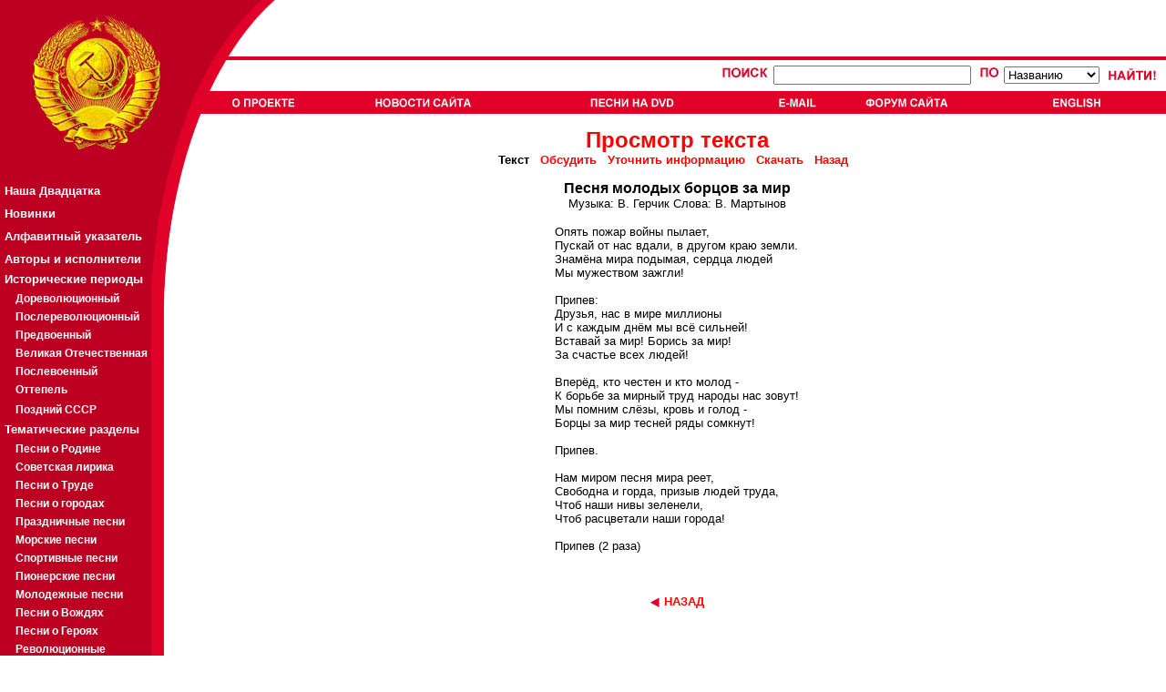

--- FILE ---
content_type: text/html; charset=cp-1251
request_url: http://doewload.sovmusic.ru/text.php?fname=pmbzamir
body_size: 21565
content:

<!DOCTYPE HTML PUBLIC "-//W3C//DTD HTML 4.01 Transitional//EN">
<html>
<head>
<TITLE> SovMusic.ru - Ïåñíÿ ìîëîäûõ áîðöîâ çà ìèð</TITLE>

<META HTTP-EQUIV="Content-Type" CONTENT="text/html; charset=windows-1251">
<META NAME="title" CONTENT="SovMusic.ru - Ïåñíÿ ìîëîäûõ áîðöîâ çà ìèð">
<META name="description" content="Ïåñíÿ ìîëîäûõ áîðöîâ çà ìèð &quot;Îïÿòü ïîæàð âîéíû ïûëàåò...&quot; Ìóçûêà: Â. Ãåð÷èê Ñëîâà: Â. Ìàðòûíîâ Èñïîëíÿåò: Ï. Ò. Êèðè÷åê, õîð ï. ð. Ê. Ï. Âèíîãðàäîâà è îðêåñòð ï. ó. Â. Í. Êíóøåâèöêîãî">
<META name="keywords" content="ñîâåòñêàÿ ïåñíÿ,ïàòðèîòè÷åñêàÿ ïåñíÿ,ïåñíÿ î ðîäèíå,ïåñíÿ î ñòàëèíå,
ñîâåòñêàÿ ìóçûêà,ïàòðèîòè÷åñêàÿ ìóçûêà,ïåñíè î ðîäèíå,ïåñíè î ñòàëèíå,
ïàòðèîòè÷åñêèå ïåñíè,ñîâåòñêèå ïåñíè,ñîâåòñêàÿ,ñîâåòñêèé,ñîöèàëèñòè÷åñêàÿ,
ñîöèàëèñòè÷åñêèé,ëåíèí,ñòàëèí,ëåíèíñêàÿ,ñòàëèíñêàÿ,êîììóíèçì,ñîöèàëèçì,
ìàðø,ìàðøè,âîåííûé ìàðø,âîåííûå ìàðøè,ïåñíè,ïåñíÿ,ñññð,ðîäèíà,ïàòðèîò,
ïàòðèîòè÷åñêàÿ,ïàòðèîòè÷åñêèé"> <style>

a.leftmenu:link {  color: white; text-decoration: none ;font-weight:bold ;font-size:10pt ; font-family:Arial,Tahoma}
a.leftmenu:active {  color: #F9DA0D;font-weight:bold ;font-size:10pt; font-family:Arial,Tahoma}
a.leftmenu:visited {  color: white; text-decoration: none;font-weight:bold ;font-size:10pt; font-family:Arial,Tahoma}
a.leftmenu:hover {  color: yellow; text-decoration: none ;font-weight:bold  ; font-size:10pt ; font-family:Arial,Tahoma}

a.leftmenu2:link {  color: white; text-decoration: none ;font-weight:bold ;font-size:8pt ; font-family:Arial,Tahoma}
a.leftmenu2:active {  color: #F9DA0D;font-weight:bold ;font-size:8pt; font-family:Arial,Tahoma}
a.leftmenu2:visited {  color: white; text-decoration: none;font-weight:bold ;font-size:8pt; font-family:Arial,Tahoma}
a.leftmenu2:hover {  color: yellow; text-decoration: none ;font-weight:bold  ; font-size:8pt ; font-family:Arial,Tahoma}
font.leftmenu2 {font-size:8pt ; text-decoration: none ;font-weight:bold  ; font-size:8pt ; font-family:Arial,Tahoma }

a.leftmenu3:link {  color: white; text-decoration: none ;font-weight:bold ;font-size:9pt ; font-family:Arial,Tahoma}
a.leftmenu3:active {  color: #F9DA0D;font-weight:bold ;font-size:9pt; font-family:Arial,Tahoma}
a.leftmenu3:visited {  color: white; text-decoration: none;font-weight:bold ;font-size:9pt; font-family:Arial,Tahoma}
a.leftmenu3:hover {  color: yellow; text-decoration: none ;font-weight:bold  ; font-size:9pt ; font-family:Arial,Tahoma}
font.leftmenu3 {font-size:8pt ; text-decoration: none ;font-weight:bold  ; font-size:9pt ; font-family:Arial,Tahoma }

a.listmenu:link {  color: red; text-decoration: none ;font-weight:bold ;font-size:12pt ; font-family:Arial,Tahoma}
a.listmenu:active {  color: red; text-decoration: underline ; font-weight:bold ;font-size:12pt; font-family:Arial,Tahoma}
a.listmenu:visited {  color: #990000; text-decoration: none;font-weight:bold ;font-size:12pt; font-family:Arial,Tahoma}
a.listmenu:hover {  color: red; text-decoration: underline ;font-weight:bold  ; font-size:12pt ; font-family:Arial,Tahoma}
font.listmenu { text-decoration: none ;font-weight:bold  ; font-size:12pt ; font-family:Arial,Tahoma }

BODY {background: #FFFFFF;
      color: black;
      font-family: Arial,Tahoma;
      font-size:10pt;}

PRE {font-family: monotype }

font.article {font-size:10pt ; text-decoration: none ; font-family:Arial,Tahoma ; color: black }
img.article { border: solid ; border-width:1px; border-color: black; margin-left:10px; margin-right:10px; margin-top:4px; margin-bottom:4px; }
a.article { font-weight: bold }

font.article2 {font-size:10pt ; text-decoration: none ; font-family:Arial,Tahoma ; color: #666666 }
img.article2 { border: solid ; border-width:1px; border-color: black; margin-left:10px; margin-right:10px; margin-top:4px; margin-bottom:4px; }
a.article2 { font-weight: bold }

a:link, a:active { text-decoration: none; color: red;  }
a:visited { text-decoration: none; color: #990000;  }
a:hover { text-decoration: underline; color: red;  }



</style>
<script language="JavaScript">
<!--
{

btn_top1=new Image(72,13);
btn_top1.src="jpg/btn_top1.gif";
btn_top1s=new Image(72,13);
btn_top1s.src="jpg/btn_top1s.gif";

btn_top2=new Image(107,13);
btn_top2.src="jpg/btn_top2.gif";
btn_top2s=new Image(107,13);
btn_top2s.src="jpg/btn_top2s.gif";

btn_top3=new Image(118,13);
btn_top3.src="jpg/btn_top3.gif";
btn_top3s=new Image(118,13);
btn_top3s.src="jpg/btn_top3s.gif";

btn_top4=new Image(43,13);
btn_top4.src="jpg/btn_top4.gif";
btn_top4s=new Image(43,13);
btn_top4s.src="jpg/btn_top4s.gif";

btn_top5=new Image(93,13);
btn_top5.src="jpg/btn_top5.gif";
btn_top5s=new Image(93,13);
btn_top5s.src="jpg/btn_top5s.gif";

btn_top6=new Image(72,13);
btn_top6.src="jpg/btn_top6.gif";
btn_top6s=new Image(72,13);
btn_top6s.src="jpg/btn_top6s.gif";

btn_top7=new Image(72,13);
btn_top7.src="jpg/btn_top7.gif";
btn_top7s=new Image(72,13);
btn_top7s.src="jpg/btn_top7s.gif";

function graphON(graphName) {
        off_on=eval(graphName + "s.src");
        document.images[graphName].src=off_on;        }

function graphOFF(graphName) {
        on_off=eval(graphName + ".src");
        document.images[graphName].src=on_off;        }}

//-->
</script>

</head><body bgcolor="#FFFFFF" leftmargin="0" topmargin="0" marginwidth="0" marginheight="0">
<table width="100%" border="0" cellspacing="0" cellpadding="0" height="100%">
  <tr>
    <td>
      <table width="100%" border="0" cellpadding="0" cellspacing="0">
        <tr>
          <td width="252" align="left"><a href="index.php"><img src="jpg/logo1.gif" HEIGHT="66" WIDTH="252" BORDER="0"></a></td>
          <td ALIGN="LEFT" WIDTH="51" BACKGROUND="jpg/bg_top.gif" NOWRAP>
          <IMG SRC="jpg/logo3.gif" HEIGHT="66" WIDTH="51" BORDER="0" ALIGN="MIDDLE" vspace="0" hspace="0">
          </TD>
        <TD ALIGN="right" BACKGROUND="jpg/bg_top.gif" VALIGN="TOP" NOWRAP>

          
        </td>
        </tr>
        <tr>
          <td width="252" align="left"><a href="index.php"><img src="jpg/logo2.gif" width="252" height="59" BORDER="0"></a></td>
          <td align="left" COLSPAN="2" BACKGROUND="jpg/bg_top2.gif">
                     <TABLE BORDER="0" CELLPADING="0" CELLSPACING="0" WIDTH="100%" HEIGHT="100%">
                     <TR><TD HEIGHT=34" VALIGN="CENTER" ALIGN="RIGHT">

                           
                           <form action="result.php?part=1" method="put">
                           <INPUT TYPE="hidden" name="type" value="simple">
                           <TABLE BORDER="0" CELLPADDING="0" CELLSPACING="4" RULES="none" ALIGN="right" valign="center">
                           <TR VALIGN="center">
                                <TD VALIGN="CENTER">
                                      <a href="search2.php"><IMG SRC="jpg/poisk.gif" BORDER="0" HEIGHT="15" WIDTH="54" ALT="Ïîèñê"></a>
                                      <input type=text name="searchterm" maxlength=40 size=25>                                </td>
                                <td>
                                &nbsp;
                                <IMG SRC="jpg/po.gif" BORDER="0" HEIGHT="15" WIDTH="24" ALT="Ïî">
                                <select name="searchtype" size=1>
                                                                <option value="name">Íàçâàíèþ
                                <option value="text">Òåêñòó ïåñíè
                                <option value="music">Êîìïîçèòîðó
                                <option value="lyrics">Àâòîðó ñëîâ
                                <option value="singer">Èñïîëíèòåëþ
                                </select>
                                </TD>
                                <TD>
                                &nbsp;
                                <input type="image" name="submit" src="jpg/naiti.gif" border="0" alt="Íàéòè" HEIGHT="15" WIDTH="56" align="absmiddle">
                                &nbsp;
                                </TD>
                           </TR>
                           </TABLE>
                           </form>

                           
                     </TD></TR>
                     <TR><TD HEIGHT=25" VALIGN="CENTER" ALIGN="LEFT" BACKGROUND="jpg/dot2.gif">

                                          <TABLE BORDER="0" BORDERCOLOR="RED" CELLPADDING="0" CELLSPACING="0" RULES="none" ALIGN="LEFT" valign="center" WIDTH="100%" NOWRAP>
                     <TR>
                     <TD BACKGROUND="jpg/dot2.gif"><A href="author.php" onMouseOver="graphON('btn_top1')" onMouseOut="graphOFF('btn_top1')"><IMG SRC="jpg/btn_top1.gif" NAME="btn_top1" ALT="Î Ïðîåêòå" HEIGHT="13" BORDER="0" VSPACE="4"></a></TD>
                     <TD BACKGROUND="jpg/dot2.gif"><A href="news.php" onMouseOver="graphON('btn_top2')" onMouseOut="graphOFF('btn_top2')"><IMG SRC="jpg/btn_top2.gif"  NAME="btn_top2" ALT="Íîâîñòè ñàéòà" HEIGHT="13" BORDER="0"></a></TD>
                     <TD BACKGROUND="jpg/dot2.gif"><A href="cd_adv.php" onMouseOver="graphON('btn_top3')" onMouseOut="graphOFF('btn_top3')"><IMG SRC="jpg/btn_top3.gif"  NAME="btn_top3" ALT="Ïåñíè íà CD-ROM" HEIGHT="13" BORDER="0"></a></TD>
                     <TD BACKGROUND="jpg/dot2.gif"><A href="email.php" onMouseOver="graphON('btn_top4')" onMouseOut="graphOFF('btn_top4')"><IMG SRC="jpg/btn_top4.gif"  NAME="btn_top4" ALT="Email" HEIGHT="13" BORDER="0"></a></TD>
                     <TD BACKGROUND="jpg/dot2.gif"><A href="forum/index.php" onMouseOver="graphON('btn_top5')" onMouseOut="graphOFF('btn_top5')"><IMG SRC="jpg/btn_top5.gif"  NAME="btn_top5" ALT="Ôîðóì ñàéòà" HEIGHT="13" BORDER="0"></a></TD>
                                          <TD BACKGROUND="jpg/dot2.gif"><A href="http://www.sovmusic.ru/english/index.php" onMouseOver="graphON('btn_top6')" onMouseOut="graphOFF('btn_top6')" TARGET="_BLANK"><IMG SRC="jpg/btn_top6.gif"  NAME="btn_top6" ALT="English" HEIGHT="13" BORDER="0"></a></TD>
                     </TR>
                     </TABLE>
                     
                     </TD></TR>
                     </TABLE>
          </td>
        </tr>
      </table>
    </td>
  </tr>

  <TR>
    <TD height="100%" valign="top" align="left">
      <table width="100%" border="0" cellpadding="0" cellspacing="0" HEIGHT="100%">
        <TR>
        <TD VALIGN="TOP" ALIGN="LEFT" WIDTH="166" BACKGROUND="jpg/dot3.gif">
        <a href="index.php"><IMG SRC="jpg/logo4.gif" BORDER="0" HEIGHT="47" WIDTH="166" ></a>
        <TABLE BORDER="0" CELLPADING="0" CELLSPACING="0" RULES="NONE" WIDTH="100%" VALIGN="TOP" ALIGN="LEFT" BGCOLOR="BD0021">
<font face=-1>
<TR><TD HEIGHT="25" BACKGROUND="jpg/dot3.gif">&nbsp;</TD></TR>
<TR><TD HEIGHT="25" BACKGROUND="jpg/dot3.gif">&nbsp;<a class="leftmenu" href="top20.php"><B>Íàøà Äâàäöàòêà</B></a></TD></TR>
<TR><TD HEIGHT="25" BACKGROUND="jpg/dot3.gif">&nbsp;<a class="leftmenu" href="last_updates.php">Íîâèíêè</a></TD></TR>
<TR><TD HEIGHT="25" BACKGROUND="jpg/dot3.gif">&nbsp;<a class="leftmenu" href="alphabet.php"      >Àëôàâèòíûé óêàçàòåëü</a></TD></TR>
<TR><TD HEIGHT="25" BACKGROUND="jpg/dot3.gif">&nbsp;<a class="leftmenu" href="person_catalog.php">Àâòîðû è èñïîëíèòåëè</a></TD></TR>

<TR><TD HEIGHT="20" BACKGROUND="jpg/dot3.gif" style="color: white; text-decoration: none ;font-weight:bold ;font-size:10pt ; font-family:Arial,Tahoma">&nbsp;<B>Èñòîðè÷åñêèå ïåðèîäû</b></TD></TR>

<TR><TD HEIGHT="20" BACKGROUND="jpg/dot3.gif">&nbsp;&nbsp;&nbsp;&nbsp;<a class="leftmenu3" href="period.php?gold=yes&period=1">Äîðåâîëþöèîííûé</a></TD></TR>
<TR><TD HEIGHT="20" BACKGROUND="jpg/dot3.gif">&nbsp;&nbsp;&nbsp;&nbsp;<a class="leftmenu3" href="period.php?gold=yes&period=2">Ïîñëåðåâîëþöèîííûé</a></TD></TR>
<TR><TD HEIGHT="20" BACKGROUND="jpg/dot3.gif">&nbsp;&nbsp;&nbsp;&nbsp;<a class="leftmenu3" href="period.php?gold=yes&period=3">Ïðåäâîåííûé</a></TD></TR>
<TR><TD HEIGHT="20" BACKGROUND="jpg/dot3.gif">&nbsp;&nbsp;&nbsp;&nbsp;<a class="leftmenu3" href="period.php?gold=yes&period=4">Âåëèêàÿ Îòå÷åñòâåííàÿ</a></TD></TR>
<TR><TD HEIGHT="20" BACKGROUND="jpg/dot3.gif">&nbsp;&nbsp;&nbsp;&nbsp;<a class="leftmenu3" href="period.php?gold=yes&period=5">Ïîñëåâîåííûé</a></TD></TR>
<TR><TD HEIGHT="20" BACKGROUND="jpg/dot3.gif">&nbsp;&nbsp;&nbsp;&nbsp;<a class="leftmenu3" href="period.php?gold=yes&period=6">Îòòåïåëü</a></TD></TR>
<TR><TD HEIGHT="25" BACKGROUND="jpg/dot3.gif">&nbsp;&nbsp;&nbsp;&nbsp;<a class="leftmenu3" href="period.php?gold=yes&period=7">Ïîçäíèé ÑÑÑÐ</a></TD></TR>

<TR><TD HEIGHT="20" BACKGROUND="jpg/dot3.gif" style="color: white; text-decoration: none ;font-weight:bold ;font-size:10pt ; font-family:Arial,Tahoma">&nbsp;<B>Òåìàòè÷åñêèå ðàçäåëû</b></TD></TR>

<TR><TD HEIGHT="20" BACKGROUND="jpg/dot3.gif">&nbsp;&nbsp;&nbsp;&nbsp;<a class="leftmenu3" href="list.php?gold=yes&idsection=1">Ïåñíè î Ðîäèíå</a></TD></TR>
<TR><TD HEIGHT="20" BACKGROUND="jpg/dot3.gif">&nbsp;&nbsp;&nbsp;&nbsp;<a class="leftmenu3" href="list.php?gold=yes&idsection=2">Ñîâåòñêàÿ ëèðèêà</a></TD></TR>
<TR><TD HEIGHT="20" BACKGROUND="jpg/dot3.gif">&nbsp;&nbsp;&nbsp;&nbsp;<a class="leftmenu3" href="list.php?gold=yes&idsection=3">Ïåñíè î Òðóäå</a></TD></TR>
<TR><TD HEIGHT="20" BACKGROUND="jpg/dot3.gif">&nbsp;&nbsp;&nbsp;&nbsp;<a class="leftmenu3" href="list.php?gold=yes&idsection=4">Ïåñíè î ãîðîäàõ</a></TD></TR>
<TR><TD HEIGHT="20" BACKGROUND="jpg/dot3.gif">&nbsp;&nbsp;&nbsp;&nbsp;<a class="leftmenu3" href="list.php?gold=yes&idsection=19">Ïðàçäíè÷íûå ïåñíè</a></TD></TR>
<TR><TD HEIGHT="20" BACKGROUND="jpg/dot3.gif">&nbsp;&nbsp;&nbsp;&nbsp;<a class="leftmenu3" href="list.php?gold=yes&idsection=5">Ìîðñêèå ïåñíè</a></TD></TR>
<TR><TD HEIGHT="20" BACKGROUND="jpg/dot3.gif">&nbsp;&nbsp;&nbsp;&nbsp;<a class="leftmenu3" href="list.php?gold=yes&idsection=6">Ñïîðòèâíûå ïåñíè</a></TD></TR>
<TR><TD HEIGHT="20" BACKGROUND="jpg/dot3.gif">&nbsp;&nbsp;&nbsp;&nbsp;<a class="leftmenu3" href="list.php?gold=yes&idsection=7">Ïèîíåðñêèå ïåñíè</a></TD></TR>
<TR><TD HEIGHT="20" BACKGROUND="jpg/dot3.gif">&nbsp;&nbsp;&nbsp;&nbsp;<a class="leftmenu3" href="list.php?gold=yes&idsection=8">Ìîëîäåæíûå ïåñíè</a></TD></TR>
<TR><TD HEIGHT="20" BACKGROUND="jpg/dot3.gif">&nbsp;&nbsp;&nbsp;&nbsp;<a class="leftmenu3" href="list.php?gold=yes&idsection=9">Ïåñíè î Âîæäÿõ</a></TD></TR>
<TR><TD HEIGHT="20" BACKGROUND="jpg/dot3.gif">&nbsp;&nbsp;&nbsp;&nbsp;<a class="leftmenu3" href="list.php?gold=yes&idsection=10">Ïåñíè î Ãåðîÿõ</a></TD></TR>
<TR><TD HEIGHT="20" BACKGROUND="jpg/dot3.gif">&nbsp;&nbsp;&nbsp;&nbsp;<a class="leftmenu3" href="list.php?gold=yes&idsection=11">Ðåâîëþöèîííûå</a></TD></TR>
<TR><TD HEIGHT="20" BACKGROUND="jpg/dot3.gif">&nbsp;&nbsp;&nbsp;&nbsp;<a class="leftmenu3" href="list.php?gold=yes&idsection=12">Èíòåðíàöèîíàë</a></TD></TR>
<TR><TD HEIGHT="20" BACKGROUND="jpg/dot3.gif">&nbsp;&nbsp;&nbsp;&nbsp;<a class="leftmenu3" href="list.php?gold=yes&idsection=13">Ðå÷è</a></TD></TR>
<TR><TD HEIGHT="20" BACKGROUND="jpg/dot3.gif">&nbsp;&nbsp;&nbsp;&nbsp;<a class="leftmenu3" href="list.php?gold=yes&idsection=14">Ìàðøè</a></TD></TR>
<TR><TD HEIGHT="20" BACKGROUND="jpg/dot3.gif">&nbsp;&nbsp;&nbsp;&nbsp;<a class="leftmenu3" href="list.php?gold=yes&idsection=15">Âîåííûå ïåñíè</a></TD></TR>
<TR><TD HEIGHT="20" BACKGROUND="jpg/dot3.gif">&nbsp;&nbsp;&nbsp;&nbsp;<a class="leftmenu3" href="list.php?gold=yes&idsection=16">Âîåííàÿ ëèðèêà</a></TD></TR>
<TR><TD HEIGHT="20" BACKGROUND="jpg/dot3.gif">&nbsp;&nbsp;&nbsp;&nbsp;<a class="leftmenu3" href="list.php?gold=yes&idsection=17">Ïåñíè î ÂÎÂ</a></TD></TR>

<TR><TD HEIGHT="25" BACKGROUND="jpg/dot3.gif">&nbsp;<a class="leftmenu" href="p_list.php">Ïëàêàòû</a></TD></TR>
<TR><TD HEIGHT="25" BACKGROUND="jpg/dot3.gif">&nbsp;<a class="leftmenu" href="sam_list.php">Ñàìîäåÿòåëüíîñòü</a></TD></TR>

<noindex>
<TR><TD HEIGHT="25" BACKGROUND="jpg/dot3.gif" style="color: white; text-decoration: none ;font-weight:bold ;font-size:10pt ; font-family:Arial,Tahoma"><BR><BR>&nbsp;<B>Äðóçüÿ ñàéòà:</b></TD></TR>
<TR><TD HEIGHT="25" BACKGROUND="jpg/dot3.gif">&nbsp;&nbsp;&nbsp;&nbsp;<a class="leftmenu3" href="http://pakhmutova.ru/" target="_blank">Àëåêñàíäðà Ïàõìóòîâà</a></TD></TR>
<TR><TD HEIGHT="25" BACKGROUND="jpg/dot3.gif">&nbsp;&nbsp;&nbsp;&nbsp;<a class="leftmenu3" href="http://retrofonoteka.ru/" target="_blank">Ðåòðî Ôîíîòåêà</a></TD></TR>
<TR><TD HEIGHT="25" BACKGROUND="jpg/dot3.gif">&nbsp;&nbsp;&nbsp;&nbsp;<a class="leftmenu3" href="http://www.oldgazette.ru/" target="_blank">Ñòàðûå ãàçåòû</a></TD></TR>
<TR><TD HEIGHT="25" BACKGROUND="jpg/dot3.gif">&nbsp;&nbsp;&nbsp;&nbsp;<a class="leftmenu3" href="http://www.old-songbook.ru/" target="_blank">Ñòàðûé ïåñåííèê</a></TD></TR>
</noindex>

<TR><TD HEIGHT="25" BACKGROUND="jpg/dot3.gif" style="color: white; text-decoration: none ;font-weight:bold ;font-size:10pt ; font-family:Arial,Tahoma"><BR><BR>&nbsp;<B><a class="leftmenu3" href="/inform">Ðåêëàìà:</a></b><BR>&nbsp;</TD></TR>

<TR><TD HEIGHT="25" BACKGROUND="jpg/dot3.gif" style="color: white; text-decoration: none ;font-weight:bold ;font-size:9pt ; font-family:Arial,Tahoma">
        <table border="0" cellpading="4" cellspacing="4" width="100%" align="center" valign="top"><tr><td  BACKGROUND="jpg/dot3.gif" style="color: white; text-decoration: none ;font-weight:bold ;font-size:9pt ; font-family:Arial,Tahoma">
                <font class="leftmenu2">


                </font><BR>
        </td></tr></table>
</TD></TR>

<TR><TD VALIGN="BOTTOM" HEIGHT="100%" BACKGROUND="jpg/dot3.gif">&nbsp;
<noindex>
<!--TopList COUNTER--><script language="JavaScript"><!--
d=document;a='';a+=';r='+escape(d.referrer)
js=10//--></script><script language="JavaScript1.1"><!--
a+=';j='+navigator.javaEnabled()
js=11//--></script><script language="JavaScript1.2"><!--
s=screen;a+=';s='+s.width+'*'+s.height
a+=';d='+(s.colorDepth?s.colorDepth:s.pixelDepth)
js=12//--></script><script language="JavaScript1.3"><!--
js=13//--></script><script language="JavaScript"><!--
d.write('<a href="http://top.list.ru/jump?from=172883"'+
' target=_top><img src="http://top.list.ru/counter'+
'?id=172883;t=30;js='+js+a+';rand='+Math.random()+
'" alt="TopList"'+' border=0 height=31 width=88></a>')
if(js>11)d.write('<'+'!-- ')//--></script><noscript><a
target=_top href="http://top.list.ru/jump?from=172883"><img
src="http://top.list.ru/counter?js=na;id=172883;t=30"
border=0 height=31 width=88
alt="TopList"></a></noscript><script language="JavaScript"><!--
if(js>11)d.write('--'+'>')//--></script><!--TopList COUNTER-->
</noindex><BR><BR><BR><BR><BR>
</TD></TR>
</TABLE>
        </TD>
        <TD VALIGN="TOP" ALIGN="LEFT" WIDTH="37" BACKGROUND="jpg/bg_left_a.gif">
        <IMG SRC="jpg/logo5a.gif" BORDER="0" WIDTH="55" HEIGHT="213">
        </TD>

        <TD VALIGN="TOP" ALIGN="LEFT" WIDTH="100%">
        <font size="2 face="Arial"><DIV ALIGN="JUSTIFY">
        <br><b><font size=+2 color=red><center>Ïðîñìîòð òåêñòà</font><br>
<font size="-1"><b>
                Òåêñò&nbsp;&nbsp;           <a href="forum/c_read.php?fname=pmbzamir">Îáñóäèòü</a>&nbsp;&nbsp;
                <a href="update.php?fname=pmbzamir">Óòî÷íèòü èíôîðìàöèþ</a>&nbsp;&nbsp;
                <a href="download.php?fname=pmbzamir">Ñêà÷àòü</a>&nbsp;&nbsp;
                <a href="javascript:history.back()"><font color="red">Íàçàä</font></a>&nbsp;&nbsp;       </b>
<br></b><BR><font size=+0><b>Ïåñíÿ ìîëîäûõ áîðöîâ çà ìèð</b></font><BR>Ìóçûêà: Â. Ãåð÷èê Ñëîâà: Â. Ìàðòûíîâ<BR><BR><CENTER><TABLE BORDER="0" ALIGN="CENTER" CELLPADING="0" CELLSPACING="0"><TR><TD ALIGN="justify"><font face="Arial" size="-1">




    Îïÿòü ïîæàð âîéíû ïûëàåò,<br />
Ïóñêàé îò íàñ âäàëè, â äðóãîì êðàþ çåìëè.<br />
Çíàì¸íà ìèðà ïîäûìàÿ, ñåðäöà ëþäåé<br />
Ìû ìóæåñòâîì çàæãëè!<br />
<br />
Ïðèïåâ:<br />
Äðóçüÿ, íàñ â ìèðå ìèëëèîíû<br />
È ñ êàæäûì äí¸ì ìû âñ¸ ñèëüíåé!<br />
Âñòàâàé çà ìèð! Áîðèñü çà ìèð!<br />
Çà ñ÷àñòüå âñåõ ëþäåé!<br />
<br />
Âïåð¸ä, êòî ÷åñòåí è êòî ìîëîä -<br />
Ê áîðüáå çà ìèðíûé òðóä íàðîäû íàñ çîâóò!<br />
Ìû ïîìíèì ñë¸çû, êðîâü è ãîëîä -<br />
Áîðöû çà ìèð òåñíåé ðÿäû ñîìêíóò!<br />
<br />
Ïðèïåâ.<br />
<br />
Íàì ìèðîì ïåñíÿ ìèðà ðååò,<br />
Ñâîáîäíà è ãîðäà, ïðèçûâ ëþäåé òðóäà,<br />
×òîá íàøè íèâû çåëåíåëè,<br />
×òîá ðàñöâåòàëè íàøè ãîðîäà!<br />
<br />
Ïðèïåâ (2 ðàçà)<br />
</pre>




    </font></TD></TR></TABLE></CENTER><BR><br><BR><font size=-1><A HREF="javascript:history.back()"><b><IMG SRC="jpg/triangle1.gif" BORDER="0" HEIGHT="13" WIDTH="12" ALIGN="absmiddle"> ÍÀÇÀÄ</a></b></font></center><BR><BR>                 </DIV></FONT>
        </TD>
                <TD VALIGN="TOP" ALIGN="LEFT" WIDTH="15">
        <IMG SRC="jpg/dot1.gif" WIDTH="15" HEIGHT="1" BORDER="0">
        </TD>

        </TR>
        <TR>
        <TD COLSPAN="4" ALIGN="RIGHT" HEIGHT="14" WIDTH="100%" BACKGROUND="jpg/dot2.gif" >
        <i><Font COLOR="WHITE" face="Arial, Arial Cyr, Tahoma" size=-2> <a href="admin/" style="color : #FFFFFF; text-decoration : none "></b>&copy;</a> CopyLeft Lake, 2001 - 2026 &nbsp;&nbsp;&nbsp;</font></i>
        </TD>
        </TR>
        <TR>
        <TD background="jpg/dot3.gif" ALIGN="CENTER">
       </TD>
        <TD background="jpg/bg_left_a.gif" ALIGN="CENTER">
        &nbsp;
        </TD>
        <TD ALIGN="CENTER" COLSPAN="2">
        &nbsp;
        </TD>
        </TR>

      </TABLE>
    </TD>
  </TR>
</TABLE></body></html>